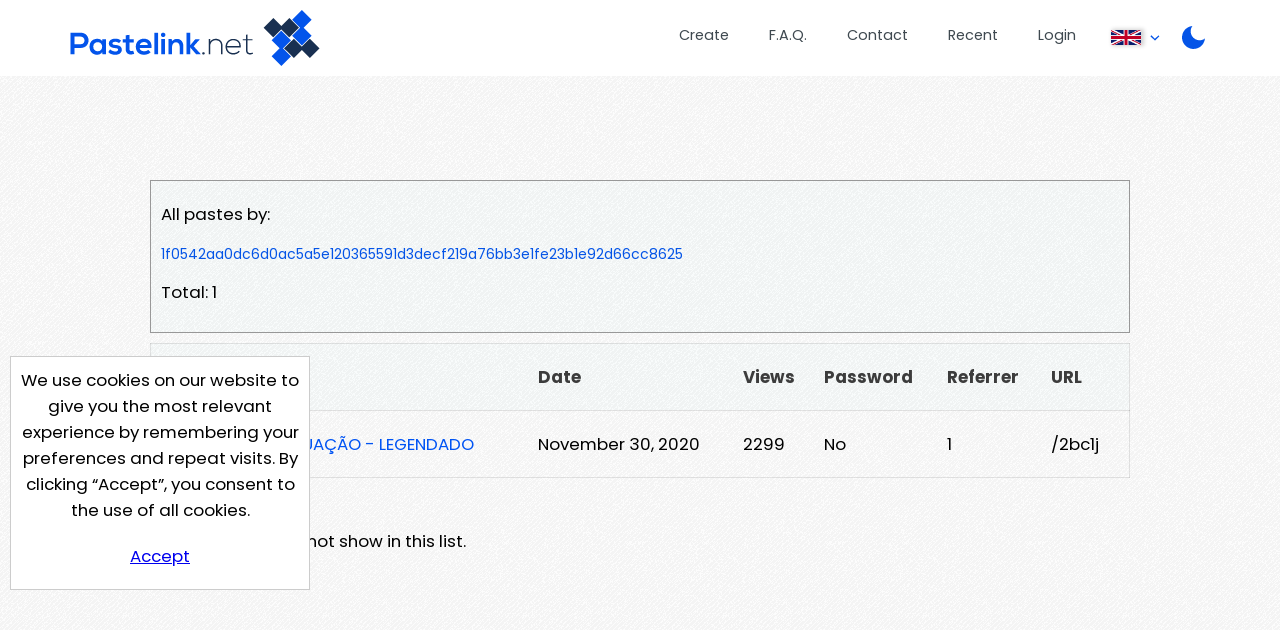

--- FILE ---
content_type: image/svg+xml
request_url: https://pastelink.net/assets/images/logo/pastelink-logo.svg
body_size: 3274
content:
<?xml version="1.0" encoding="utf-8"?>
<!-- Generator: Adobe Illustrator 19.2.1, SVG Export Plug-In . SVG Version: 6.00 Build 0)  -->
<svg version="1.1" id="Layer_1" xmlns="http://www.w3.org/2000/svg" xmlns:xlink="http://www.w3.org/1999/xlink" x="0px" y="0px"
	 viewBox="0 0 483 108.6" style="enable-background:new 0 0 483 108.6;" xml:space="preserve">
<style type="text/css">
	.st0{fill:#193051;}
	.st1{fill:#0354EB;}
</style>
<path class="st0" d="M260.3,84.1c0,3.1-4.7,3.1-4.7,0S260.3,81,260.3,84.1z"/>
<path class="st0" d="M271,56.4v5.2c2.3-4,6.4-5.7,10.5-5.8c7.9,0,13.3,4.8,13.3,13v17h-2.9V68.9c0-6.7-4.1-10.2-10.5-10.2
	c-6.1,0.1-10.3,4.6-10.3,10.7v16.4h-2.9V56.4L271,56.4L271,56.4z"/>
<path class="st0" d="M300.7,71.2c0-8.8,6.7-15.2,14.9-15.2c8.3,0,15.7,5.1,14.5,16.6h-26.5c0.6,6.9,5.9,10.9,12,10.9
	c3.9,0,8.4-1.5,10.6-4.5l2.1,1.7c-2.9,3.8-8,5.7-12.7,5.7C307.4,86.3,300.7,80.5,300.7,71.2z M327.5,70c-0.1-7.3-4.8-11.3-11.9-11.3
	c-6.1,0-11.3,4.1-12,11.3H327.5z"/>
<path class="st0" d="M343.2,47.6v8.9h10v2.4h-10v17.9c0,4,0.8,6.8,5.4,6.8c1.4,0,3-0.5,4.5-1.2l1,2.4c-1.8,0.9-3.7,1.5-5.5,1.5
	c-6.3,0-8.3-3.7-8.3-9.5V58.9H334v-2.4h6.3v-8.6L343.2,47.6z"/>
<polygon class="st0" points="443.2,34.3 424.4,15.5 408.9,31 393.4,15.5 374.5,34.3 393.4,53.1 408.9,37.6 424.4,53.1 "/>
<polygon class="st0" points="414.3,74.4 433.2,93.2 448.7,77.7 464.2,93.2 483,74.4 464.2,55.6 448.7,71.1 433.2,55.6 "/>
<g>
	<polygon class="st1" points="408.9,108.6 427.7,89.8 412.2,74.3 427.7,58.8 408.9,40 390,58.8 405.5,74.3 390,89.8 	"/>
	<g>
		<path class="st1" d="M19.7,73.6H7.9v12.3H0V44.2c6.6,0,13.1-0.1,19.7-0.1C40.1,44.1,40.2,73.6,19.7,73.6z M7.9,66.4h11.8
			c10.1,0,10-14.8,0-14.8H7.9V66.4z"/>
		<path class="st1" d="M61.8,56.5h7v29.4H62l-0.4-4.3c-1.7,3.5-6.3,5.1-9.5,5.2C43.4,86.9,37,81.5,37,71.2
			c0-10.1,6.7-15.4,15.3-15.4c3.9,0,7.7,1.8,9.4,4.8L61.8,56.5z M44.2,71.2c0,5.6,3.9,8.9,8.7,8.9c11.4,0,11.4-17.8,0-17.8
			C48.1,62.3,44.2,65.6,44.2,71.2z"/>
		<path class="st1" d="M94.1,64.3c-2.1-2-4.5-2.6-7.3-2.6c-3.5,0-5.4,1.1-5.4,2.9c0,1.9,1.7,3,5.5,3.2c5.5,0.4,12.6,1.6,12.6,9.4
			c0,5.2-4.2,9.6-12.6,9.6c-4.6,0-9.3-0.8-13.6-5.2l3.6-5.2c2.1,2.3,6.8,4,10.1,4.1c2.7,0.1,5.3-1.4,5.3-3.5c0-2-1.7-2.9-5.8-3.1
			c-5.5-0.4-12.1-2.4-12.1-9.1c0-6.8,7-9.2,12.4-9.2c4.6,0,8,0.9,11.4,3.9L94.1,64.3z"/>
		<path class="st1" d="M114.4,48.2v8.3h8.1v6.3h-8.2v12.7c0,2.8,1.5,4.2,3.8,4.2c1.1,0,2.4-0.4,3.5-0.9l2,6.2
			c-2.1,0.8-3.8,1.2-6,1.3c-6.4,0.2-10.5-3.4-10.5-10.7V62.9h-5.5v-6.3h5.5V49L114.4,48.2z"/>
		<path class="st1" d="M134.1,73.8c0.5,3.6,3.6,6.3,8.8,6.3c2.7,0,6.2-1,7.9-2.7l4.6,4.6c-3.1,3.2-8.2,4.8-12.6,4.8
			c-10.1,0-16.1-6.3-16.1-15.7c0-8.9,6.1-15.4,15.6-15.4c9.8,0,16,6.1,14.8,18.2L134.1,73.8L134.1,73.8z M150.1,67.8
			c-0.5-3.8-3.5-5.7-7.6-5.7c-3.9,0-7.1,1.9-8.2,5.7H150.1z"/>
		<path class="st1" d="M169.9,44.2v41.6h-7.2V44.2H169.9z"/>
		<path class="st1" d="M184.1,48.2c0,5.7-8.6,5.7-8.6,0S184.1,42.6,184.1,48.2z M176.2,56.4v29.5h7.3V56.4H176.2z"/>
		<path class="st1" d="M211.7,85.9V70.5c0-4.5-2.4-7.9-7.1-7.9c-4.5,0-7.5,3.8-7.5,8.2v15h-7.2V56.4h6.5l0.5,4c3-2.9,6-4.4,9.6-4.4
			c6.9,0,12.4,5.2,12.4,14.4v15.4L211.7,85.9L211.7,85.9z"/>
		<path class="st1" d="M232.3,44.2v24.1l9.9-11.8h8.7v0.4l-12,13.4l13.6,15v0.5h-8.8l-11.5-13.3v13.3h-7.3V44.2H232.3z"/>
		<polygon class="st1" points="448.7,0 429.8,18.9 445.4,34.4 429.8,49.9 448.7,68.7 467.5,49.9 452,34.4 467.5,18.9 		"/>
	</g>
</g>
</svg>
